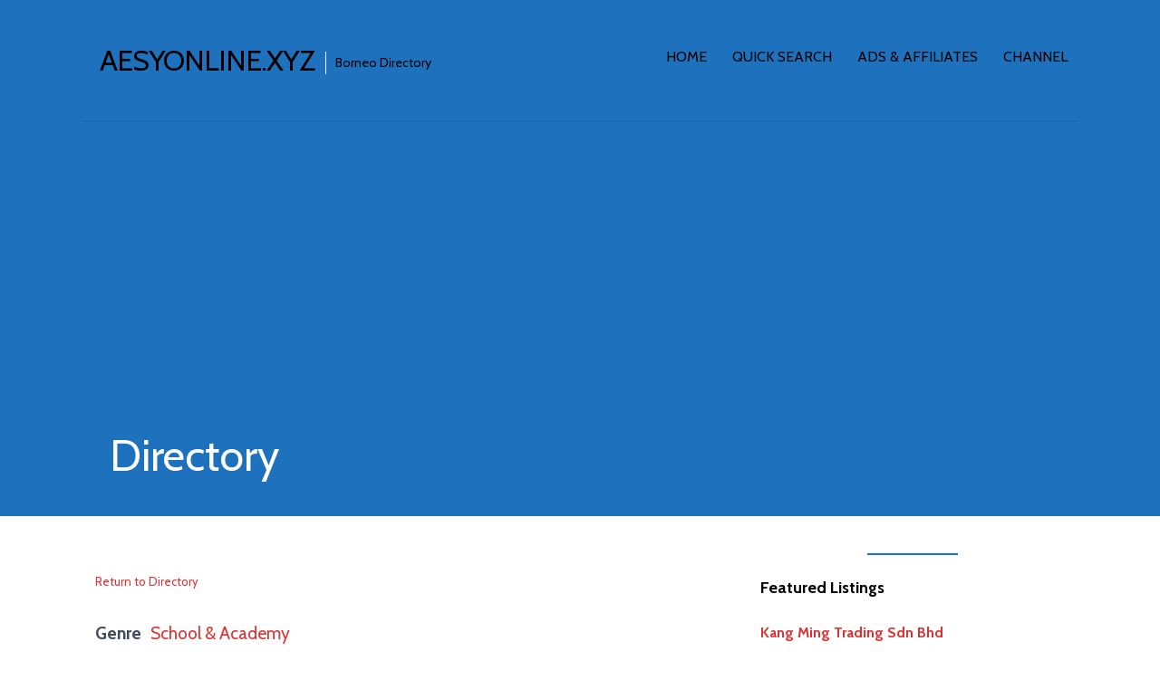

--- FILE ---
content_type: text/html; charset=utf-8
request_url: https://www.google.com/recaptcha/api2/aframe
body_size: 268
content:
<!DOCTYPE HTML><html><head><meta http-equiv="content-type" content="text/html; charset=UTF-8"></head><body><script nonce="U-570lxNoWBB3HfWUj-Wew">/** Anti-fraud and anti-abuse applications only. See google.com/recaptcha */ try{var clients={'sodar':'https://pagead2.googlesyndication.com/pagead/sodar?'};window.addEventListener("message",function(a){try{if(a.source===window.parent){var b=JSON.parse(a.data);var c=clients[b['id']];if(c){var d=document.createElement('img');d.src=c+b['params']+'&rc='+(localStorage.getItem("rc::a")?sessionStorage.getItem("rc::b"):"");window.document.body.appendChild(d);sessionStorage.setItem("rc::e",parseInt(sessionStorage.getItem("rc::e")||0)+1);localStorage.setItem("rc::h",'1769436160168');}}}catch(b){}});window.parent.postMessage("_grecaptcha_ready", "*");}catch(b){}</script></body></html>

--- FILE ---
content_type: application/javascript; charset=utf-8
request_url: https://fundingchoicesmessages.google.com/f/AGSKWxVrcvDjVxleCAjgBuzQaOZPY4jfm7gCK0DnpHrUtf4I6r_Q5k5nlxjRu9t1nT0Ehtpu43fVdCK8RTdUWIpOYxvlgbIK6Zs5kUaTwvbNl-qopV9VaGsXRCV8UCe7-QpUSO8Drnvtjg==?fccs=W251bGwsbnVsbCxudWxsLG51bGwsbnVsbCxudWxsLFsxNzY5NDM2MTYwLDQzNTAwMDAwMF0sbnVsbCxudWxsLG51bGwsW251bGwsWzcsNl0sbnVsbCxudWxsLG51bGwsbnVsbCxudWxsLG51bGwsbnVsbCxudWxsLG51bGwsMV0sImh0dHBzOi8vYWVzeW9ubGluZS54eXovYm9ybmVvLWRpcmVjdG9yeS8xNTQ0L2tvbGVqLW1hdHJpa3VsYXNpLWxhYnVhbi8iLG51bGwsW1s4LCJrNjFQQmptazZPMCJdLFs5LCJlbi1VUyJdLFsxNiwiWzEsMSwxXSJdLFsxOSwiMiJdLFsxNywiWzBdIl0sWzI0LCIiXSxbMjksImZhbHNlIl1dXQ
body_size: 120
content:
if (typeof __googlefc.fcKernelManager.run === 'function') {"use strict";this.default_ContributorServingResponseClientJs=this.default_ContributorServingResponseClientJs||{};(function(_){var window=this;
try{
var qp=function(a){this.A=_.t(a)};_.u(qp,_.J);var rp=function(a){this.A=_.t(a)};_.u(rp,_.J);rp.prototype.getWhitelistStatus=function(){return _.F(this,2)};var sp=function(a){this.A=_.t(a)};_.u(sp,_.J);var tp=_.ed(sp),up=function(a,b,c){this.B=a;this.j=_.A(b,qp,1);this.l=_.A(b,_.Pk,3);this.F=_.A(b,rp,4);a=this.B.location.hostname;this.D=_.Fg(this.j,2)&&_.O(this.j,2)!==""?_.O(this.j,2):a;a=new _.Qg(_.Qk(this.l));this.C=new _.dh(_.q.document,this.D,a);this.console=null;this.o=new _.mp(this.B,c,a)};
up.prototype.run=function(){if(_.O(this.j,3)){var a=this.C,b=_.O(this.j,3),c=_.fh(a),d=new _.Wg;b=_.hg(d,1,b);c=_.C(c,1,b);_.jh(a,c)}else _.gh(this.C,"FCNEC");_.op(this.o,_.A(this.l,_.De,1),this.l.getDefaultConsentRevocationText(),this.l.getDefaultConsentRevocationCloseText(),this.l.getDefaultConsentRevocationAttestationText(),this.D);_.pp(this.o,_.F(this.F,1),this.F.getWhitelistStatus());var e;a=(e=this.B.googlefc)==null?void 0:e.__executeManualDeployment;a!==void 0&&typeof a==="function"&&_.To(this.o.G,
"manualDeploymentApi")};var vp=function(){};vp.prototype.run=function(a,b,c){var d;return _.v(function(e){d=tp(b);(new up(a,d,c)).run();return e.return({})})};_.Tk(7,new vp);
}catch(e){_._DumpException(e)}
}).call(this,this.default_ContributorServingResponseClientJs);
// Google Inc.

//# sourceURL=/_/mss/boq-content-ads-contributor/_/js/k=boq-content-ads-contributor.ContributorServingResponseClientJs.en_US.k61PBjmk6O0.es5.O/d=1/exm=ad_blocking_detection_executable,kernel_loader,loader_js_executable/ed=1/rs=AJlcJMztj-kAdg6DB63MlSG3pP52LjSptg/m=cookie_refresh_executable
__googlefc.fcKernelManager.run('\x5b\x5b\x5b7,\x22\x5b\x5bnull,\\\x22aesyonline.xyz\\\x22,\\\x22AKsRol9T2KgDZ64ndKDQSqQB-MmvBBXqj-PGlOLmTTgSxsV-OTbCq0oS9q4pPlLj5dhJZVEQwn9jgyewEZb3YF2uAJ5RiHD2Mi75RsKDGwwxYbsJ49k1CXBnsGE4-e9ie3xIKvKdp7dcW6NYHVwxDOufmFfSQ-hTFg\\\\u003d\\\\u003d\\\x22\x5d,null,\x5b\x5bnull,null,null,\\\x22https:\/\/fundingchoicesmessages.google.com\/f\/AGSKWxV_JI8J3aBAkuHRNnm2ph1aGG_Xu6jbwOoeBkJ7_G9jysuZkqYO6TlgH2fJhaCiZM-abvc4t_JOE5lzRbLBjIbc0oy4Zh0CPNGt8nOCWkhOPXsaTnXj33oHjkU4O1rJJ3L3BqZZ4Q\\\\u003d\\\\u003d\\\x22\x5d,null,null,\x5bnull,null,null,\\\x22https:\/\/fundingchoicesmessages.google.com\/el\/AGSKWxUobOwln_fnQG63eK9v45QjgpzHSSV_uh6GCgU_NJO_xngGasR07BSlaatIQRhwv56RkLfP1UXCNtd8GFsrd1_lpf79uB4VeMzOl75Hg4DavU6b4rkCYt5abOoWHe4L9ldQ7VofCQ\\\\u003d\\\\u003d\\\x22\x5d,null,\x5bnull,\x5b7,6\x5d,null,null,null,null,null,null,null,null,null,1\x5d\x5d,\x5b3,1\x5d\x5d\x22\x5d\x5d,\x5bnull,null,null,\x22https:\/\/fundingchoicesmessages.google.com\/f\/AGSKWxWzqDQB_IWuQWNRMECzwYtcswmZLGMXlyvD9Keid0Q8DJjBgPI-G59x-XTB7MdfIuJudRR7NHcDHqInrZv80Lbk0UgAJP5An3RhmfjoolRxy_zjdP3A5aq2XK_R4Wesv-gRPNgT6g\\u003d\\u003d\x22\x5d\x5d');}

--- FILE ---
content_type: application/javascript; charset=utf-8
request_url: https://fundingchoicesmessages.google.com/f/AGSKWxUcc7LlXIKkxF6LnfaYFyS7kRca0Jkkg056R5VuytddXKhB4e8-bGhnG4fbkK9LdemlwGejt_8kApxPXkkz0DTiZgDcAZhwsrCH3FUIl0M7URAHBXiIRx6sNe6qs0ZiQDmEOLL3jQD_gjNcUhcH1L8mLxOn6SIRQSv8T3pDcSctPtD42QX8r2Xe3Qbn/_/mpumessage._static/ads//adjug.-728x90px-/html/ads_
body_size: -1291
content:
window['bcace0b9-bac4-4d49-b026-9ae3dd780657'] = true;